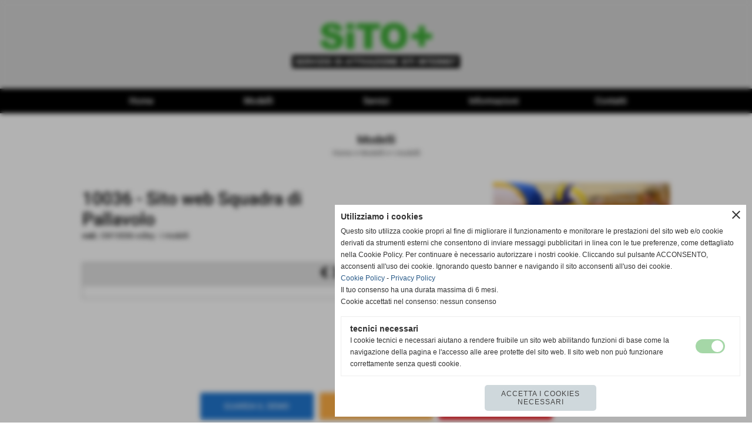

--- FILE ---
content_type: text/html; charset=UTF-8
request_url: https://www.sitopiu.it/10036-Sito-web-Squadra-di-Pallavolo.htm
body_size: 6959
content:
<!-- T. scheda: 0.000 -->
<!-- T. catalogoscheda: 0.023 -->
<!DOCTYPE html>
<html lang="it">
<head>
<title>10036 - Sito web Squadra di Pallavolo</title>
<meta charset="utf-8">
<meta name="description" content="10036 - Sito web Squadra di Pallavolo">
<meta name="keywords" content="I modelli">
<link rel="canonical" href="https://www.sitopiu.it/10036-Sito-web-Squadra-di-Pallavolo.htm"><meta http-equiv="Content-Security-Policy" content="upgrade-insecure-requests">
<meta property="og:author" content="www.sitopiu.it">
<meta property="og:publisher" content="www.sitopiu.it">
<meta name="generator" content="www.sitopiu.it">
<meta name="robots" content="max-snippet:-1,max-image-preview:standard,max-video-preview:30"><link rel="icon" href="https://www.sitopiu.it/foto/grandi/favicon2.png" type="image/png">
<link rel="shortcut icon" href="https://www.sitopiu.it/foto/grandi/favicon2.png" type="image/png">
			
<!-- CODICE HEAD AGGIUNTIVO -->
<script>
  (function(i,s,o,g,r,a,m){i['GoogleAnalyticsObject']=r;i[r]=i[r]||function(){
  (i[r].q=i[r].q||[]).push(arguments)},i[r].l=1*new Date();a=s.createElement(o),
  m=s.getElementsByTagName(o)[0];a.async=1;a.src=g;m.parentNode.insertBefore(a,m)
  })(window,document,'script','//www.google-analytics.com/analytics.js','ga');

  ga('create', 'UA-50865293-1', 'sitopiu.it');
  ga('send', 'pageview');

</script>
<!-- FINE CODICE HEAD AGGIUNTIVO -->

<link rel="stylesheet preload" as="style" type="text/css" href="https://www.sitopiu.it/fonts/material-icons/material-icons.css">
<link rel="stylesheet preload" as="style" type="text/css" href="https://www.server172.h725.net/fonts/open-sans/open-sans.css">
<link rel="stylesheet preload" as="style" type="text/css" href="https://www.server172.h725.net/fonts/pontano-sans/pontano-sans.css">
<link rel="stylesheet preload" as="style" type="text/css" href="https://www.server172.h725.net/fonts/roboto/roboto.css">
	
<link href="https://www.sitopiu.it/css_personali/cachestile_larga1_1385.css" rel="stylesheet" type="text/css" media="all">
<meta name="viewport" content="width=device-width, initial-scale=1.0">
<meta name="format-detection" content="telephone=no">

		
<style>

			
	/* sfondo singolo */
	@media all and (min-width: 1000px) {
		body {
		    background-color: #FFFFFF !important;
		}
	}
</style>
<script src="https://www.sitopiu.it/js/jquery.js"></script>
<script src="https://www.sitopiu.it/js/datatimepicker/jquery.ui.timepicker.js?v=0.3.2" defer></script>
<link href="https://www.sitopiu.it/js/datatimepicker/jquery.ui.timepicker.css?v=0.3.2" rel="stylesheet" type="text/css"/>
<script src="https://www.sitopiu.it/js/jquery.ui.core.js"></script>
<script src="https://www.sitopiu.it/js/datatimepicker/jquery.ui.datepicker.js" defer></script>
<script src="https://www.sitopiu.it/js/datatimepicker/jquery.ui.timepicker-it.js" defer></script>
<script src="https://www.sitopiu.it/js/datatimepicker/jquery.ui.datepicker-it.js" defer></script>
<link rel="stylesheet" href="https://www.sitopiu.it/js/jquery-ui.css">

<script src="https://www.sitopiu.it/js/libvarie.js?lu=23012026085221"></script>
<script src="https://www.sitopiu.it/js/cookie/cookie.php?lu=23012026085221" defer></script>
<script src="https://www.sitopiu.it/js/defer.php?lu=23012026085221" defer></script>
<script src="https://www.sitopiu.it/js/menu.php?lu=23012026085221" defer></script>
<script src="https://www.sitopiu.it/js/carrello.php?lu=23012026085221" defer></script>

<link rel="stylesheet preload" as="style" type="text/css" href="https://www.sitopiu.it/js/slideshow/slideshow_css.php?lu=23012026085221">
<script src="https://www.sitopiu.it/js/slideshow/slideshow_js.php?lu=23012026085221" defer></script>

<link rel="stylesheet preload" as="style" type="text/css" href="https://www.sitopiu.it/js/slideshow2.0/slideshow_css.php?lu=23012026085221">
<script src="https://www.sitopiu.it/js/slideshow2.0/slideshow_js.php?lu=23012026085221" defer></script>

<link rel="stylesheet preload" as="style" type="text/css" href="https://www.sitopiu.it/js/calendario/calendario.css?lu=23012026085221">
<script src="https://www.sitopiu.it/js/calendario/calendario.js?lu=23012026085221" defer></script>

<link rel="stylesheet preload" as="style" type="text/css" href="https://www.sitopiu.it/js/boxscorrimento/boxscorrimento_css.php">
<script src="https://www.sitopiu.it/js/boxscorrimento/boxscorrimento_js.php?lu=23012026085221" defer></script>

<link rel="stylesheet preload" as="style" type="text/css" href="https://www.sitopiu.it/lightbox/lightbox_css.php?lu=23012026085221">
<script src="https://www.sitopiu.it/lightbox/lightbox.js?lu=23012026085221" defer></script>

<script src="https://www.sitopiu.it/js/inviaamico/inviaamico.js?lu=23012026085221" defer></script>

<!--Per rendere il sistema dei video di sfondo funzionante anche su explorer NON ELIMINARE LACIARE COSI-->
<!--[if lt IE 9]>
<script>
document.createElement('video');
</script>
<![endif]-->


<!-- NON SONO UN MODELLO -->	<script>
		var $jQCheckCampoAggiuntivo = jQuery.noConflict();
		
		$jQCheckCampoAggiuntivo(document).ready(function (index){
			
			$jQCheckCampoAggiuntivo("form[id^='moduloOrdine']").submit(function(index) {
				
				var selettore=$jQCheckCampoAggiuntivo(this).attr('id');
				var array=selettore.split('moduloOrdine');
				var trovate2=true;
				var patternemail = new RegExp(/^(("[\w-+\s]+")|([\w-+]+(?:\.[\w-+]+)*)|("[\w-+\s]+")([\w-+]+(?:\.[\w-+]+)*))(@((?:[\w-+]+\.)*\w[\w-+]{0,66})\.([a-z]{2,6}(?:\.[a-z]{2})?)$)|(@\[?((25[0-5]\.|2[0-4][\d]\.|1[\d]{2}\.|[\d]{1,2}\.))((25[0-5]|2[0-4][\d]|1[\d]{2}|[\d]{1,2})\.){2}(25[0-5]|2[0-4][\d]|1[\d]{2}|[\d]{1,2})\]?$)/i);
				var patterndate = new RegExp(/(?:0[1-9]|[12][0-9]|3[01])\/(?:0[1-9]|1[0-2])\/(?:19|20\d{2})/);
				
				$jQCheckCampoAggiuntivo("#moduloOrdine"+array[1]+" div[id^='ordinedatoaggiuntivovis_']").each(function (index, value) { 
					
					if(
						(!$jQCheckCampoAggiuntivo(this).find('input').val() || $jQCheckCampoAggiuntivo(this).find('input').val()=='undefined') && 
						(!$jQCheckCampoAggiuntivo(this).find('select').val() || $jQCheckCampoAggiuntivo(this).find('select').val()=='undefined') && 
						(!$jQCheckCampoAggiuntivo(this).find('textarea').val() || $jQCheckCampoAggiuntivo(this).find('textarea').val()=='undefined')
					)
					{
						trovate2=false;
					}
					else
					{
						//controllo i dati inseriti se email o data
						if($jQCheckCampoAggiuntivo(this).find('input').attr("id"))
						{
							var tipocampo = $jQCheckCampoAggiuntivo(this).find('input').attr("id").split('_');
							if(tipocampo[0]=='campoemail') 
							{
								if(!patternemail.test( $jQCheckCampoAggiuntivo(this).find('input').val() ))
								{
									trovate2=false;
								}								
							}
							else if(tipocampo[0]=='campodata')
							{
								if(!patterndate.test( $jQCheckCampoAggiuntivo(this).find('input').val() ))
								{
									trovate2=false;
								}
							}
						}						
					}													
				});
				
				if(!trovate2)
					{
					$jQCheckCampoAggiuntivo("#moduloOrdine"+array[1]+" #avvisocampiaggiuntivicomprasubito"+array[1]).show();
					return false;
					}
				else
					{
					$jQCheckCampoAggiuntivo("#moduloOrdine"+array[1]+" #avvisocampiaggiuntivicomprasubito"+array[1]).hide();
					}
			});
		});
	</script>
	
		
	
<style>

</style>
<!-- foglio stampa -->
<link rel="stylesheet" href="https://www.sitopiu.it/css/stampa.css" media="print"> 

<!-- T. intestazionecss: 0.006 -->
	
<script>

var $JQSchedaCatalogo = jQuery.noConflict();
$JQSchedaCatalogo(function() {

	tooltipIconaPiu();

	/*tooltip foto*/
	$JQSchedaCatalogo(".tooltipFoto").hide();
		
	$JQSchedaCatalogo(".tooltipIcona").mouseover(function(e) {
			
			var top = e.pageY;
			var left = e.pageX;
			
			$JQSchedaCatalogo(this).next(".tooltipFoto").css({
				display: 'block'
		});
	});
	
	$JQSchedaCatalogo(".tooltipIcona").mouseout(function(e) {
		$JQSchedaCatalogo(".tooltipFoto").fadeOut("slow");
	});
	/**/
});

function vaiTabComb(){
	$JQSchedaCatalogo("html,body").animate({scrollTop: $JQSchedaCatalogo("#tabComb").offset().top}, "slow");
}

function tooltipIconaPiu()
	{	
	//tooltip info
	$JQSchedaCatalogo(".tooltipIconaPiu").click(function(e) {
		
		$JQSchedaCatalogo(".tooltipPrezzo").hide();
			
		var top = e.pageY;
		var left = e.pageX;	
		
		$JQSchedaCatalogo(this).next(".tooltipPrezzo").css({"display": "block"});
		e.stopPropagation();
	});
	
	$JQSchedaCatalogo(".tooltipChiudiPrezzo").click(function() {
		$JQSchedaCatalogo(".tooltipPrezzo").fadeOut("slow");
	});
	
	$JQSchedaCatalogo("body").click(function() {
		$JQSchedaCatalogo(".tooltipPrezzo").fadeOut("slow");
	});
	}
</script>

<meta property="og:title" content="10036 - Sito web Squadra di Pallavolo" />
<meta property="og:type" content="article" />
<meta property="og:url" content="https://www.sitopiu.it/10036-Sito-web-Squadra-di-Pallavolo.htm" />
<meta property="og:description" content="10036 - Sito web Squadra di Pallavolo" />
<!-- img meta: 10036-sitowebsquadradipallavolo.jpg --><!-- 3 -->
<meta property="og:image" content="https://www.sitopiu.it/foto/grandi/10036-sitowebsquadradipallavolo.jpg" />
<meta name="twitter:image" content="https://www.sitopiu.it/foto/grandi/10036-sitowebsquadradipallavolo.jpg" />
<meta name="twitter:image:alt" content="" />
<meta property="og:image:type" content="image/jpg" />
<meta property="og:image:width" content="301" />
<meta property="og:image:height" content="348" />

<meta name="twitter:card" content="summary_large_image">
<meta name="twitter:creator" content="@sitopiu.it" />
<meta name="twitter:site" content="@sitopiu.it">
<meta name="twitter:title" content="10036 - Sito web Squadra di Pallavolo">
<meta name="twitter:description" content="10036 - Sito web Squadra di Pallavolo">
<meta name="twitter:domain" content="www.sitopiu.it">
<script type="application/ld+json">
    {
      "@context": "https://schema.org/",
      "@type": "Product",
      "name": "10036 - Sito web Squadra di Pallavolo",
      "image": [
        "https://www.sitopiu.it/foto/grandi/10036-sitowebsquadradipallavolo.jpg"
       ],
      "description": "",
      "sku": "SW10036-volley",
      "url": "https://www.sitopiu.it/10036-Sito-web-Squadra-di-Pallavolo.htm",
      "brand": {
        "@type": "Organization",
        "name": "sitopiu.it"
      },
      	"offers": {
	        "@type": "Offer",
	        "priceCurrency": "EUR",
	        "price": "39.00",
	        "availability": "https://schema.org/InStock",
     		"url": "https://www.sitopiu.it/10036-Sito-web-Squadra-di-Pallavolo.htm"
      	}
    }
</script>
</head>
<body id="catalogo-scheda-132" class="">
	<a href="#contenuto-main" class="skip-link">Salta al contenuto principale</a>
<!-- inizio oggetti liberi body --><!-- fine oggetti liberi body -->
	<div id="sfondo-sito">
		<div id="data-ora">23 Gennaio 2026</div>
		
	<div id="accessoriofisso01"></div><div id="accessoriofisso02"></div><div id="accessorio-iniziosito"></div>
	<header id="testa" role="banner">
	    <div id="testa-interna"><!-- inizio oggetti liberi testa -->
<!-- fine oggetti liberi testa --><!-- no cache -->
<div class="box-generico ridotto "  id="box19">    
    <div class="boxContenuto">
		<div class="tab01 tab-nudo"><div class="contenitore-tab02">
			<div class="tab02 tab-nudo"><div class="tab02-area-foto"><div class="immagine align-center"><span class="nascosto">[</span><a href="https://www.sitopiu.it/index.php?c=3" title="https://www.sitopiu.it/index.php?c=3"><img src="/foto/grandi/1.png" sizes="(min-width: 1000px) 1000px, 100vw" srcset="/foto/grandi/1.png 1000w" alt="" width="1000" height="150"></a><span class="nascosto">]</span>
				<input name="w_immagine_box" id="w_immagine_box_spec_19_1" type="hidden" value="1000">
				<input name="h_immagine_box" id="h_immagine_box_spec_19_1" type="hidden" value="150">
				</div></div>
				</div></div>
		</div>  
    	</div>
</div><!-- T. box 19: 0.002 --><!-- no cache --><!-- menu: 1 | eredita: no | chi eredita:  | tipo: orizzontale -->
	<div id="ancora-menu-orizzontale1-20"></div>
	<nav class="menu-orizzontale" id="menu-orizzontale1-20" style="z-index: 99" data-tipoMenu="orizzontale">
		<div class="menu-orizzontale-riga">
			<ul><li class="menu-orizzontale-tasto">
	<a href="https://www.sitopiu.it/" title="Home" data-urlPulsante="" data-moduloPulsante="homepage">Home</a>
</li><li class="menu-orizzontale-tasto">
	<a href="https://www.sitopiu.it/I-modelli.htm" title="I modelli" data-urlPulsante="I-modelli.htm" data-moduloPulsante="">Modelli</a>
</li><li class="menu-orizzontale-tasto">
	<a href="categorie.php?modulo_attuale=servizi" title="Servizi" data-urlPulsante="categorie.php?modulo_attuale=servizi" data-moduloPulsante="servizi">Servizi</a>
</li><li class="menu-orizzontale-tasto">
	<a href="https://www.sitopiu.it/Informazioni.htm" title="Informazioni" data-urlPulsante="Informazioni.htm" data-moduloPulsante="pagine_aggiuntive">Informazioni</a>
</li><li class="menu-orizzontale-tasto">
	<a href="https://www.sitopiu.it/contatti-sitopiu.htm" title="contatti" data-urlPulsante="contatti-sitopiu.htm" data-moduloPulsante="">Contatti</a>
</li>
				</ul>
			</div>
		</nav><!-- T. menu 20 parziale1: 0.000 | parziale2: 0.002 --><!-- T. menu 20: 0.002 -->		
	    <!-- CHIUSURA DI testa-interna -->
		</div>
	<!-- CHIUSURA DI testa -->
	</header>
	
	<div id="accessorio-iniziocontenuti"></div>		<div id="corpo-contenitore">
			<div id="corpo-contenuto-paginainterna">
								<div id="contenuti" class="catalogo-scheda scheda">
				
				<main class="pag00" id="contenuto-main" role="main">
										<div class="pag00-testa">
								<div class="titolo">Modelli</div><div class="sottotitolo"><span class="nascosto">percorso: </span><a href="https://www.sitopiu.it/" title="torna a Home">Home</a> &gt; <a href="modelli.htm" title="torna a Modelli">Modelli</a> &gt; <a href="I-modelli.htm" title="torna a I modelli">I modelli</a></div>					</div> 
											<div class="pag00-corpo">
																
								<!-- pag01 - contenuti -->
								<article class="pag01">
																		<div class="pag01-corpo">
											<div class="float-right struttura-immagine-dx"><div class="galleria-foto">
<div class="lb-galleriafotografica">    
 
        <label for="imagefotogallery132-1" title="zoom">
            <img src="foto/grandi/10036-sitowebsquadradipallavolo.jpg" width="" height="" alt="" class="fotodazoomare" title="">
			<input type="hidden" id="datifotogallery132-1" data-pathfoto="foto/grandi/10036-sitowebsquadradipallavolo.jpg" data-didascalia="" data-srcset="" data-sizes="" data-width="" data-height="" data-alt="" data-title="">
        </label>
			<input type="hidden" id="lb-maxelementfotogallery132" data-maxelement="1">
	        <div class="lb-overlay" id="overlayimagefotogallery132">	
	            <label for="lb-closefotogallery132">
	                <span class="lb-close">X CLOSE</span>					
					<span class="lb-contenitoreimmagine">					
	    	     		<img src="" srcset="" sizes="" width="" height="" alt="" title="" />
	    				 
	                    <label for="imagefotogallery132" title="<< precedente" class="lb-thumbimg">
	                        <span class="lb-prev"><span class="material-icons notranslate">keyboard_arrow_left</span></span>
	                    </label> 
	                    <label for="imagefotogallery132" title="successivo >>" class="lb-thumbimg">
	                        <span class="lb-next"><span class="material-icons notranslate">keyboard_arrow_right</span></span>
	                    </label>	
					</span>    				
					<span class="lb-didascalia"></span>				
	            </label>            
	        </div>    
<input type="radio" name="lb-galleryfotogallery132" id="lb-closefotogallery132">
</div>  
</div></div><div class="float-left">
								<header class="pag01-testa"><div class="titolo"><h1>10036 - Sito web Squadra di Pallavolo</h1></div><div class="sottotitolo"><span class="sottotitolo-codice"><strong>cod.:</strong> SW10036-volley</span><span class="sottotitolo-categorie"> - <span class="categorianome"><a href="I-modelli.htm" title="I modelli">I modelli</a></span></span></div>
								</header><div class="contenitore-aree-prezzo">
	<div class="BoxDelPrezzo-scheda-132"> 
		<div class="areaprezzo-largo"><div class="areaprezzo-prezzi">
					<div class="areaprezzo-effettivo">
						<span class="areaprezzo-big">&euro; 39,00</span>
					</div></div>
			<div class="areaprezzo-info-prezzo">
			<span>iva esc.</span>
			</div>
		</div>
	</div></div></div><div class="clear-both"></div><div class="codice-html2"><div class="pulsanti-venidta-siti"><div><a href="http://www.10036.sitiwebmodello.it" target="_blank" class="pulsanti-venidta-siti-demo" title="guarda il demo">GUARDA IL DEMO</a><a href="provagratuita.php?idsp=2&idprodotto=132&template=22895" class="pulsanti-venidta-siti-prova" title="prova gratuita">PROVA</a><a href="ordine.php?idsp=2&idprodotto=132&template=22895" class="pulsanti-venidta-siti-acquista">ACQUISTA</a></div></div></div>									</div> 	
																	</article>
								<!-- FINE pag01 - contenuti -->								
								<div class="box-paginazione">
												<div class="float-left" style="width: 33%"><a href="10035-Sito-web-Presentazione.htm" title="scheda precedente: 10035 - Sito web Presentazione">&lt;&lt; precedente</a></div>
										  <div class="float-left visibilita-solo-pc align-center" style="width: 33%">&nbsp;
										  </div>
										  <div class="float-right align-right" style="width: 33%"><a href="10037-Sito-web-Squadra-di-Pallavolo.htm" title="scheda successiva: 10037 - Sito web Squadra di Pallavolo">successivo >></a></div><div class="clear-left clear-right"></div></div>					</div>					
				    				</main>	
		    <!-- FINE ZONA DEI CONTENUTI -->
		    </div>
		        
			<div class="cancellatore-corpo"></div>
		</div>
	</div>
	<hr>
	<div id="accessorio-finecontenuti"></div>
<!-- T. schedatemplate: 0.019 -->
<footer id="piede-contenitore" role="contentinfo">
	<!-- inizio oggetti liberi piede -->
<!-- fine oggetti liberi piede -->	
	<div id="piede-contenuto">		
		<!-- no cache -->
<div class="box-generico largo "  id="box26">    
    <div class="boxContenuto">
		<div class="tab01 tab-nudo"><div class="contenitore-tab02">
			<div class="tab02">	
				
				<!-- tab02 corpo -->
				<div class="tab02-corpo">
						
						<div class="descrizione">Sitopiu.it di Fabio Rontini<BR><div>Via Le Pergole Collina, 6 - 50032 - Borgo San Lorenzo (FI)<BR></div><div>P.I. 01234567890 C.F RNTFBA78B15D612Z<BR></div><div><a href="mailto:info@sitopiu.it">info@sitopiu.it</a></div></div>
						<div class="clear-left"></div>
				</div>
				</div></div>
		</div>  
    	</div>
</div><!-- T. box 26: 0.001 -->		
	</div>
</footer>
		<!-- T. piede: 0.002 -->
<div class="windowsSfondo windows_Autenticazione_sfondo windows_NonVisibile_sfondo"></div>
<div class="windows_small windows_Autenticazione windows_NonVisibile">
	<span class="windows_small_chiudi">close</span>
	<form id="formWinAutenticazione" name="formWinAutenticazione" action="autenticazione.php" method="post">	
		<div class="windows_small_titolo">ACCEDI</div> 
		<BR>			
		<label for="username_log" class="nascosto">nome utente</label>
		<input name="username_log" type="text" id="username_log" placeholder="nome utente" autocomplete="username"> 
		<label for="password_log" class="nascosto">password</label>
		<span style="position: relative;"><input name="password_log" type="password" id="password_log" placeholder="password" autocomplete="current-password"><span class="viewPassword">visibility</span></span>
		<div class="errore"></div>
		<div id="campiWinAutenticazione"></div>
		<input type="hidden" id="azione" name="azione" value="WinAutenticazione">
		<input type="submit" class="bottone bottone-m bottone-submit" id="confermaautenticazione" name="confermaautenticazione" value="Autenticazione">
		<div class="windows_Autenticazione_registrati">
			<div class="windows_small_titolo">NON SONO REGISTRATO</div>
			<BR>			
			<a href="registrazione.php" class="bottone bottone-m bottone-registrati" id="hrefWinAutenticazione" rel="nofollow" title="crea account">crea account</a>
		</div>		
	</form>	
</div>
		<div id="windows_confirm_delete">
    <div id="windows_confirm_delete_label"></div>    
    <div id="windows_confirm_delete_button"></div>
</div>
<button type="button" id="tornasu" class="tornasu" aria-label="Torna all'inizio">
  <img src="/img/torna-su.png" alt="" aria-hidden="true" role="presentation">
</button>
	<aside id="risoluzioneschermo" style="display: none;">
	<span id="risoluzionedimensione"> × </span><span id="detectmobile">no</span><span id="stilemobileattivo">mobilesi</span> - DetectMobile: no (stile mobile: mobilesi && session windowwidth: )</aside>
<aside id="linguabrowsersitoweb" style="display: none;">
	<div id="linguabrowser"></div>
	<div id="linguasitoweb"></div>
</aside>
	<!--
-->
<div id="area-cookie2021-promemoria" title="Apri impostazioni cookies" role="button" tabindex="0" aria-haspopup="dialog" aria-controls="area-cookie2021" aria-label="Apri impostazioni cookies"><span class="material-icons notranslate" aria-hidden="true">cookie</span></div>
<div id="area-cookie2021-sfondo" style="display: none;" aria-hidden="true"></div>
<div id="area-cookie2021" style="display: none;" role="dialog" aria-modal="true" aria-labelledby="cookie2021-title" aria-describedby="cookie2021-desc">
	<span id="area-cookie2021-chiudi" class="material-icons notranslate" title="Chiudi il banner e accetta i cookies necessari" role="button" tabindex="0" aria-label="Chiudi il banner e accetta i cookies necessari">close</span>
	<div class="area-cookie2021-contenuto">	
		<div class="area-cookie2021-contenuto-titolo" id="cookie2021-title">Utilizziamo i cookies</div>		
		<div class="area-cookie2021-contenuto-info" id="cookie2021-desc">
			<div>Questo sito utilizza cookie propri al fine di migliorare il funzionamento e monitorare le prestazioni del sito web e/o cookie derivati da strumenti esterni che consentono di inviare messaggi pubblicitari in linea con le tue preferenze, come dettagliato nella Cookie Policy. Per continuare è necessario autorizzare i nostri cookie. Cliccando sul pulsante ACCONSENTO, acconsenti all&apos;uso dei cookie. Ignorando questo banner e navigando il sito acconsenti all&apos;uso dei cookie.</div>
			<div><a href="Informativa-sui-cookies.htm" title="Cookie Policy" rel="nofollow">Cookie Policy</a> - <a href="Informativa-sulla-privacy.htm" title="Privacy Policy" rel="nofollow">Privacy Policy</a></div>
			<div id="statoconsensocookiebanner">Il tuo consenso ha una durata massima di 6 mesi.<BR>Cookie accettati nel consenso: nessun consenso<BR></div>
		</div>		
		<div class="area-cookie2021-contenuto-dettagli">
			<div class="area-cookie2021-contenuto-dettagli-cookie" style="display: block;">					
				<div class="area-cookie2021-contenuto-dettagli-cookie-blocco">
					<div class="area-cookie2021-contenuto-dettagli-cookie-blocco-info">
						<div class="area-cookie2021-contenuto-dettagli-cookie-blocco-nome" id="nome_necessary">
							tecnici necessari
						</div>
						<div class="area-cookie2021-contenuto-dettagli-cookie-blocco-descrizione" id="desc_necessary">
							I cookie tecnici e necessari aiutano a rendere fruibile un sito web abilitando funzioni di base come la navigazione della pagina e l'accesso alle aree protette del sito web. Il sito web non può funzionare correttamente senza questi cookie.
						</div>
					</div>
					<div class="area-cookie2021-contenuto-dettagli-cookie-blocco-consenso" aria-disabled="true" role="presentation" aria-hidden="true">
						<input type="checkbox" id="label_consensocookienecessary" aria-describedby="nome_necessary desc_necessary" aria-label="tecnici necessari (non modificabile)" disabled checked>
						<label for="label_consensocookienecessary" class="interruttore sbiadito" title="tecnici necessari">
							<span class="nascosto">tecnici necessari (non modificabile)</span>
							<span class="interruttoreslider round disabilitato" aria-hidden="true"></span>
						</label>						
					</div>
				</div>	
			</div>		
		</div>		
		<div class="area-cookie2021-contenuto-pulsanti">
			<div id="area-cookie2021-necessari" class="bottone bottone-p bottone-cookie2021" title="Accetta i cookies necessari" role="button" tabindex="0" aria-label="Accetta i cookies necessari">Accetta i cookies necessari</div>
		</div>
	</div>	
</div></div>
<div id="accessorio-finepiede"></div>
<!-- 51t0p3r-51am0-1-p1u-b3ll1 | /10036-Sito-web-Squadra-di-Pallavolo.htm | /scheda.php?par=10036-Sito-web-Squadra-di-Pallavolo | catalogo_scheda.php?idprodotto=132 | 81.4.100.210 | OK-TESTONE | 0.048 | PHP 7.2.24 -->
	<input type="hidden" id="requestUriDoveSono" name="requestUriDoveSono" value="10036-Sito-web-Squadra-di-Pallavolo.htm">
	<input type="hidden" id="phpSelfDoveSono" name="phpSelfDoveSono" value="scheda.php">
	<input type="hidden" id="phpSelfDoveSono2" name="phpSelfDoveSono2" value="catalogo_scheda.php">
	<input type="hidden" id="queryStringDoveSono" name="queryStringDoveSono" value="par=10036-Sito-web-Squadra-di-Pallavolo">
	<input type="hidden" id="queryStringDoveSono2" name="queryStringDoveSono2" value="idprodotto=132">
	<input type="hidden" id="moduloDoveSono" name="moduloDoveSono" value="catalogo">
	<input type="hidden" id="array_menu_dedicato_dipendedasezione" name="array_menu_dedicato_dipendedasezione" value=""></body>
</html>
<!--FINEA-->
<!--FINEB-->

--- FILE ---
content_type: text/plain
request_url: https://www.google-analytics.com/j/collect?v=1&_v=j102&a=919595327&t=pageview&_s=1&dl=https%3A%2F%2Fwww.sitopiu.it%2F10036-Sito-web-Squadra-di-Pallavolo.htm&ul=en-us%40posix&dt=10036%20-%20Sito%20web%20Squadra%20di%20Pallavolo&sr=1280x720&vp=1280x720&_u=IEBAAAABAAAAACAAI~&jid=2086415292&gjid=864657650&cid=871427886.1769207879&tid=UA-50865293-1&_gid=450123191.1769207879&_r=1&_slc=1&z=917549345
body_size: -450
content:
2,cG-27CJ1EJDPL